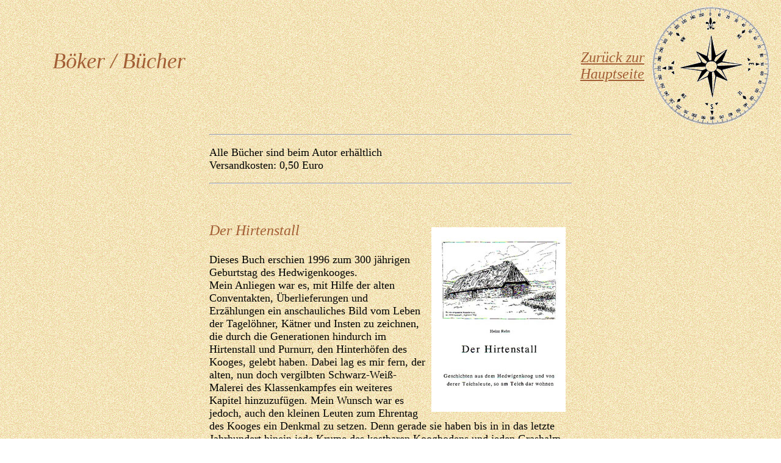

--- FILE ---
content_type: text/html
request_url: https://rehn-plattdeutsch.de/boeker.htm
body_size: 2597
content:
<html><!-- #BeginTemplate "/Templates/unterseite.dwt" -->
<head>
<!-- #BeginEditable "doctitle" --> 
<title>B&ouml;ker vun Heinz Rehn</title>
<!-- #EndEditable -->
<meta http-equiv="Content-Type" content="text/html; charset=iso-8859-1">
<meta name="author" content="M.-L. Lessing">
<meta name="keywords" content="rehn, heinz rehn, plattdeutsch, plattd&uuml;tsch, plattd&uuml;&uuml;tsch, platt, seefahrt, seefahrerei, alltag, geschichten, menschenkenntnis,gedicht, gedichte, politik, gesellschaft">
<meta name="description" content="Hochdeutsch und Platt mit Heinz Rehn - Geschichten und Gedichte">
<meta name="robots" content="index,follow">
<link rel="stylesheet" href="styles.css" type="text/css">
</head>

<body bgcolor="#FFFFFF" text="#000000" background="bilder/hg5.gif" bgproperties="fixed">
<table width="400" border="0" align="right">
  <tr> 
    <td width="181"> 
      <div align="right"><a href="index.htm" class="head2">Zur&uuml;ck zur 
        Hauptseite</a></div>
    </td>
    <td width="209"> 
      <div align="right"><a href="index.htm"><img src="bilder/kompassklein.gif" width="200" height="194" border="0"></a></div>
    </td>
  </tr>
</table>
<p>&nbsp;</p>
<p>&nbsp;</p>
<table width="500" border="0">
  <tr>
    <td class="head1" width="71">&nbsp;</td>
    <td class="head1" width="419"><!-- #BeginEditable "titel" -->B&ouml;ker / 
      B&uuml;cher <!-- #EndEditable --></td>
  </tr>
</table>
<p>&nbsp;</p>
<p>&nbsp;</p>
<table width="600" border="0" align="center">
  <tr> 
    <td class="standard"><!-- #BeginEditable "inhalt" -->
      <hr>
      <p>Alle B&uuml;cher sind beim Autor erh&auml;ltlich<br>
        Versandkosten: 0,50 Euro</p>
      <hr>
      <p>&nbsp;</p>
      <p class="head2"> <img src="bilder/hirtenstall.jpg" width="220" height="303" align="right" vspace="8" hspace="10">Der 
        Hirtenstall</p>
      <p>Dieses Buch erschien 1996 zum 300 j&auml;hrigen Geburtstag des Hedwigenkooges.<br>
        Mein Anliegen war es, mit Hilfe der alten Conventakten, &Uuml;berlieferungen 
        und Erz&auml;hlungen ein anschauliches Bild vom Leben der Tagel&ouml;hner, 
        K&auml;tner und Insten zu zeichnen, die durch die Generationen hindurch 
        im Hirtenstall und Purnurr, den Hinterh&ouml;fen des Kooges, gelebt haben. 
        Dabei lag es mir fern, der alten, nun doch vergilbten Schwarz-Wei&szlig;-Malerei 
        des Klassenkampfes ein weiteres Kapitel hinzuzuf&uuml;gen. Mein Wunsch 
        war es jedoch, auch den kleinen Leuten zum Ehrentag des Kooges ein Denkmal 
        zu setzen. Denn gerade sie haben bis in in das letzte Jahrhundert hinein 
        jede Krume des kostbaren Koogbodens und jeden Grashalm entlang des sch&uuml;tzenden 
        Deiches mit ihren Entbehrungen, ihren M&uuml;hen und ihrem Schwei&szlig; 
        ged&uuml;ngt.</p>
      <p>Preis: 7,50 Eu</p>
      <hr>
      <p>&nbsp;</p>
      <p></p>
      <p><span class="head2">Hinter dem Ruder</span></p>
      <p><img src="bilder/no-kanal.jpg" width="220" height="309" align="left" vspace="8" hspace="15">Es 
        wurde schon viel &uuml;ber den Nord-Ostsee-Kanal berichtet. Reportagen 
        zum Beispiel, die ein bei bestem Wetter mitfahrender Reporter geschrieben, 
        sowie offizielle Verlautbarungen, die immer wieder hervorheben, wie wichtig 
        das Tun der Verwaltung ist.<br>
        Mein Anliegen war es, auch einmal aus dem Blickwinkel jener Leute vom 
        Kanal zu berichten, die Tag und Nacht bei jedem Wetter die praktische 
        Arbeit auf dem Kanal bewerkstelligen.<br>
        Aber auch die Geschichichten vom Kanal und der Seefahrt mit den plattdeutschen 
        Dialogen sind aus dem Leben gegriffen.</p>
      <p>Preis: 8,40 Eu</p>
      <hr>
      <p><br>
      </p>
      <p class="head2"> <img src="bilder/kluetenewer.jpg" width="220" height="314" align="right" vspace="8" hspace="10">Moses 
        auf einem Kl&uuml;tenewer</p>
      <p>Gehorchen und seine Arbeit zu tun hatte Karl Meiners schon als Kind gerlernt. 
        Was er jedoch 1950 als Moses erlebte, war Rechtlosigkeit pur.<br>
        Und doch ist er heute &uuml;berzeugt, dass es damals eine besondere Zeit 
        der damals noch jungen Republik war.<br>
        Denn schon in jenen Tagen hat die freie Marktwirtschaft die junge Demokratie 
        ins Bett gelockt, und sie haben ein Moloch gezeugt &#151; die freie Machtwirtschaft. 
        Dieses Untier hat dann zuerst die freie Markwirtschaft erstickt, und dann 
        'die Demokratie' erdrosselt. Doch seltsam, obwohl sie schon lange gestorben, 
        schm&uuml;cken sie als wohlklingende Worte noch immer die Reden aller 
        Politiker.</p>
      <p>Preis: 8,40 Eu</p>
      <hr>
      <p><br>
      </p>
      <table width="100%" border="0">
        <tr> 
          <td> 
            <p><span class="head2">Kruse Gedanken</span></p>
            <p><img src="bilder/krusegedanken.jpg" width="220" height="322" align="left" vspace="8" hspace="15"><span class="standard">Plattdd&uuml;&uuml;tsche 
              Geschichten un Verse, in de Saken un Probleme vun uns Alldag mit 
              een gesellschaftskritisch un een smunzel Oog opschreben s&uuml;nd.</span></p>
            <p>&nbsp;</p>
            <p class="standard">Pries: 10,00 Eu</p>
          </td>
        </tr>
      </table>
      <hr>
      <p>&nbsp; </p>
      <p></p>
      <p class="head2"> <img src="bilder/nixverlorn.jpg" width="220" height="328" align="right" vspace="8" hspace="10">Geiht 
        nix verlorn</p>
      <p>Hett godes Doon noch Sinn? S&uuml;nd de Gesetze, de uns in Alldag de 
        Richt wiest ok &uuml;mmer Recht un richtig? Un wat is dran an den Snack: 
        Undank is de Welt ehr Lohn?<br>
        Dat alls s&uuml;nd Fragen, de in dit Book so'n beten vun de Siet beluert 
        ward. <br>
        Togliek schall dat ok wiesen, dat de plattd&uuml;&uuml;tsche Spraak mehr 
        hergeben kann, as korte Geschichten.</p>
      <p>Pries: 10,40 Eu</p>
      <hr>
      <br>
      <!-- #EndEditable --></td>
  </tr>
</table>
<table width="400" border="0" align="left">
  <tr> 
    <td><a href="index.htm"><img src="bilder/kompassklein.gif" width="200" height="194" border="0"></a></td>
    <td width="201"> 
      <div align="left"><a href="index.htm" class="head2">Zur&uuml;ck zur Hauptseite</a></div>
    </td>
  </tr>
</table>
<p>&nbsp;</p>
</body>
<!-- #EndTemplate --></html>


--- FILE ---
content_type: text/css
request_url: https://rehn-plattdeutsch.de/styles.css
body_size: 496
content:
.head1 {  font: italic normal 36px "Times New Roman", "Times New Roman", Times, serif; color: #A25E35}
.standard {  font: 18px "Times New Roman", "Times New Roman", Times, serif}
.head2 {  font: oblique lighter 24px "Times New Roman", "Times New Roman", Times, serif; color: #A25E35}
A:hover {
    COLOR: #666600
} a {  font: bolder normal 14px Times New Roman, "Times New Roman", Times, serif}
.betont {  font-style: normal; color: #666666; font-size: 14px; font-weight: bold}
.head3 { font: italic bold normal 16px "Times New Roman", "Times New Roman", Times, serif; color: #666600}